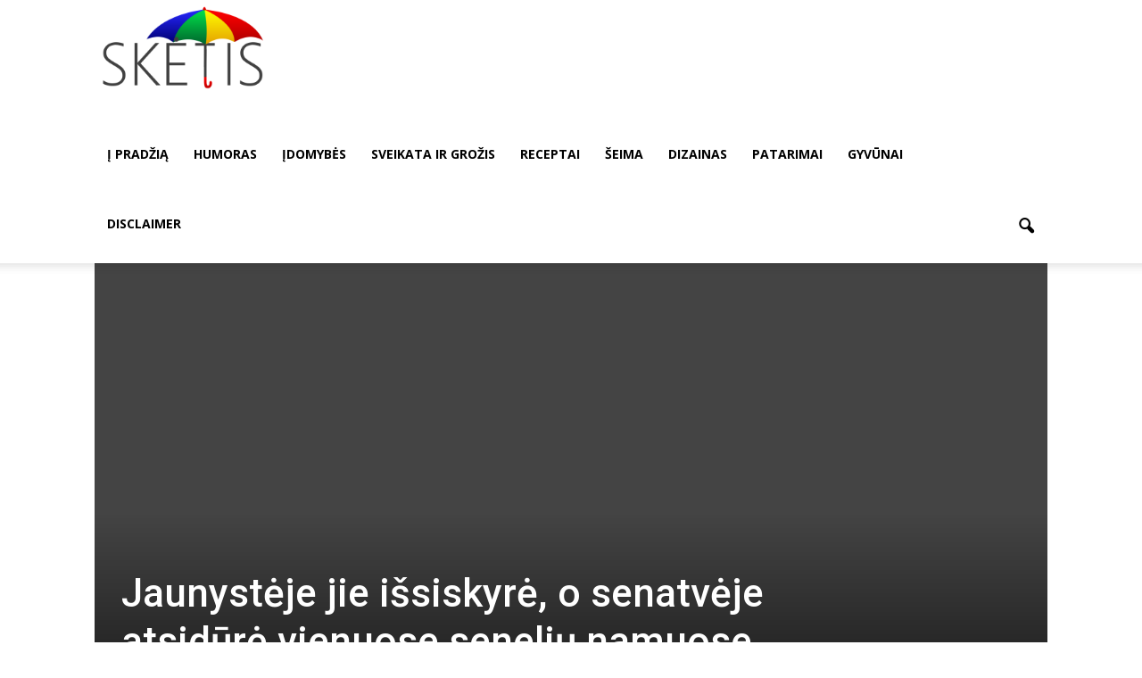

--- FILE ---
content_type: text/html; charset=utf-8
request_url: https://www.google.com/recaptcha/api2/aframe
body_size: 265
content:
<!DOCTYPE HTML><html><head><meta http-equiv="content-type" content="text/html; charset=UTF-8"></head><body><script nonce="e4S6qHvwte04o6QnoRRdTg">/** Anti-fraud and anti-abuse applications only. See google.com/recaptcha */ try{var clients={'sodar':'https://pagead2.googlesyndication.com/pagead/sodar?'};window.addEventListener("message",function(a){try{if(a.source===window.parent){var b=JSON.parse(a.data);var c=clients[b['id']];if(c){var d=document.createElement('img');d.src=c+b['params']+'&rc='+(localStorage.getItem("rc::a")?sessionStorage.getItem("rc::b"):"");window.document.body.appendChild(d);sessionStorage.setItem("rc::e",parseInt(sessionStorage.getItem("rc::e")||0)+1);localStorage.setItem("rc::h",'1768827235477');}}}catch(b){}});window.parent.postMessage("_grecaptcha_ready", "*");}catch(b){}</script></body></html>